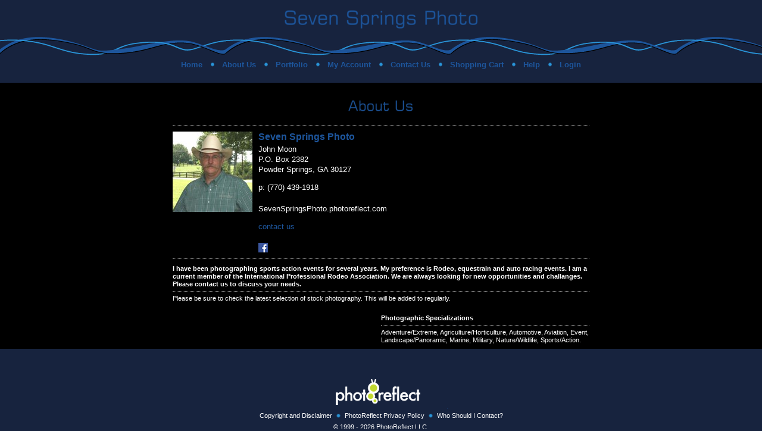

--- FILE ---
content_type: text/html; charset=utf-8
request_url: https://sevenspringsphoto.photoreflect.com/store/StoreAbout.aspx?p=49079
body_size: 5615
content:
<!DOCTYPE html PUBLIC "-//W3C//DTD XHTML 1.0 Transitional//EN" "http://www.w3.org/TR/xhtml1/DTD/xhtml1-transitional.dtd">


<html xmlns="http://www.w3.org/1999/xhtml">
<head id="ctl01_Head1"><meta http-equiv="X-UA-Compatible" content="IE=edge" />
<meta http-equiv="MSThemeCompatible" content="yes" />
<script id="ctl01_ctl07" type="text/javascript" src="/store/js/jsShared/L10n.en-US.js"></script><script id="ctl01_ctl06" type="text/javascript" src="/store/js/jsShared/jquery/jquery.min.js"></script><script id="ctl01_ctl05" type="text/javascript" src="/store/js/jsShared/L10n.core.js"></script><script id="ctl01_ctl04" type="text/javascript" src="/store/js/jsShared/store.js"></script><script id="ctl01_ctl03" type="text/javascript" src="/store/js/help.js"></script><title>
	Seven Springs Photo at PhotoReflect
</title><meta name="viewport" content="width=device-width, initial-scale=1.0"><meta property="og:title" content="Seven Springs Photo" /><meta property="og:type" content="website" /><meta property="og:image" content="https://SevenSpringsPhoto.photoreflect.com/web/bin/prpv.dll?cmd=logo&amp;id=0R88&amp;f=1&amp;w=200&amp;h=200&amp;ha=c&amp;va=m" /><meta property="og:image:height" content="200" /><meta property="og:image:width" content="200" /><meta property="og:url" content="https://SevenSpringsPhoto.photoreflect.com" /><meta property="og:site_name" content="www.photoreflect.com" /><meta property="og:description" content="Photos professionally photographed by Seven Springs Photo © 2026" /><meta property="twitter:card" content="summary" /><meta property="twitter:site" content="@photoreflect" /><meta property="twitter:title" content="Seven Springs Photo" /><meta property="twitter:description" content="Photos professionally photographed by Seven Springs Photo © 2026" /><meta property="twitter:image" content="https://SevenSpringsPhoto.photoreflect.com/web/bin/prpv.dll?cmd=logo&amp;id=0R88&amp;f=1&amp;w=200&amp;h=200&amp;ha=c&amp;va=m" /><meta property="fb:app_id" content="253185321409992" /><link id="ctl01_Link1" rel="stylesheet" type="text/css" href="CSS/global.css" /><link id="ctl01_ctl01" type="text/css" href="fonts/WebFonts/PhotoReflectWebDingsRegular.css" rel="Stylesheet" /><meta id="ctl01_ctl02" http-equiv="imagetoolbar" content="no" />
<!-- Google Tag Manager -->
<script>
var dataLayers = [];
var dataLayer = []; dataLayers.push(dataLayer);
(function(w,d,s,l,i){w[l]=w[l]||[];w[l].push({'gtm.start':
new Date().getTime(),event:'gtm.js'});var f=d.getElementsByTagName(s)[0],
j=d.createElement(s),dl=l!='dataLayer'?'&l='+l:'';j.async=true;j.src=
'https://www.googletagmanager.com/gtm.js?id='+i+dl;f.parentNode.insertBefore(j,f);
})(window,document,'script','dataLayer','GTM-W3PZGH9');
</script><!-- End Google Tag Manager -->
<link id="ctl01_ctl08" href="App_Themes/Port4Sports3/Default.css" type="text/css" rel="stylesheet" /></head>
<body id="ctl01_storeBody" oncontextmenu="return false;" class="storeabout-body Chrome108 pid-0r88">
<!-- Google Tag Manager (noscript) --><noscript><iframe src="https://www.googletagmanager.com/ns.html?id=GTM-W3PZGH9" height="0" width="0" style="display:none;visibility:hidden"></iframe></noscript><!-- End Google Tag Manager (noscript) -->

	<form name="aspnetForm" method="post" action="./StoreAbout.aspx?p=49079" id="aspnetForm">
<div>
<input type="hidden" name="__VIEWSTATE" id="__VIEWSTATE" value="ttRkG/VbsU4O8jkfVhah8b7Lb9fYlIxzfvfNHo1G8VZIJst9ipRpkGX/f6J1Z5ZbZq4Rse7QTuyGwZdxzN0UTeYyDVg=" />
</div>


<script src="/store/js/jsShared/jquery/jquery.blockui.js" type="text/javascript"></script>
<script src="/store/js/jsShared/jquery/blockuidefaults.js" type="text/javascript"></script>
<script src="/store/js/jsShared/jquery/jquery.class.js" type="text/javascript"></script>
<script src="/store/js/jsShared/EdgPage.js" type="text/javascript"></script>
<script src="/store/js/jsShared/EdgControl.js" type="text/javascript"></script>
<script type="text/javascript">
//<![CDATA[
Global = {VirtualRoot: '/store'};//]]>
</script>

<script src="/store/js/jsShared/jquery/query.js" type="text/javascript"></script>
<script src="/store/js/pages/store.aspx.js" type="text/javascript"></script>
<script src="/store/js/pages/StoreAbout.aspx.js" type="text/javascript"></script>
<script src="/store/js/jsShared/jquery/jquery.cookie.js" type="text/javascript"></script>
<script type="text/javascript">
//<![CDATA[
window.ieSelectZIndexBug = false;
//]]>
</script>

<script src="/store/js/pages/Controls/Help.ascx.js" type="text/javascript"></script>
<script src="/store/js/jsShared/json.js" type="text/javascript"></script>
<script src="/store/js/jsShared/pages/controls/SocialMediaControl.ascx.js" type="text/javascript"></script>
	<table width="100%" border="0" cellspacing="0" cellpadding="0">
		<tr>
			<td>
				<table width="100%" border="0" cellspacing="0" cellpadding="0">
					<tr>
						<td style="padding: 10px 0px 10px 0px; text-align: center;">
							
<div id="ctl01_JTextCompany_ImageDiv" style="width:100%;height:40px;max-width:550px;background-image:url(/jtxt/r.jtxt?a=c&amp;t0=Seven+Springs+Photo&amp;w=550&amp;h=40&amp;st=902&amp;gif=1);background-repeat:no-repeat;background-position:center top;margin:auto;"></div>

						</td>
					</tr>
					<tr>
						<td class="repeat">
						</td>
					</tr>
					<tr>
						<td align="center" valign="middle">
                            <div class="header">
                                <ul>
                                    <li id="ctl01_LiHome">
                                        <a id="ctl01_HyperLinkHome" href="store.aspx?p=49079">Home</a>
                                    </li>
                                    <li id="ctl01_LiAboutUs">
                                        <a id="ctl01_HyperLinkAboutUs" href="StoreAbout.aspx?p=49079">About Us</a>
                                    </li>
                                    <li id="ctl01_LiPortfolio">
                                        <a id="ctl01_HyperLinkPortfolio" href="StorePortfolio.aspx?p=49079">Portfolio</a>
                                    </li>
                                    <li id="ctl01_LiMyAccount">
                                        <a id="ctl01_HyperLinkMyAccount" href="account/myaccount.aspx">My Account</a>
                                    </li>
                                    <li id="ctl01_LiContactUs">
                                        <a id="ctl01_HyperLinkContactUs" href="StoreContact.aspx?p=49079">Contact Us</a>
                                    </li>
                                    <li id="ctl01_LiShoppingCart">
                                        <a id="ctl01_HyperLinkShoppingCart" href="Cart.aspx">Shopping Cart</a>
                                    </li>
                                    <li id="ctl01_LiHelp">
                                        <a id="ctl01_HyperLinkHelp" href="javascript:(function() { $(&#39;div[id$=PanelHelp]&#39;).slideToggle(); })();">Help</a>
                                    </li>
                                    <li id="ctl01_LiLogin">
                                        <a id="ctl01_HyperLinkLogin" href="/store/Login.aspx?returnurl=https%3a%2f%2fsevenspringsphoto.photoreflect.com%2fstore%2fStoreAbout.aspx%3fp%3d49079">Login</a>
                                    </li>
                                </ul>
                            </div>
						</td>
					</tr>
					<tr>
						<td class="topgraphic" style="height: 24px;">
						</td>
					</tr>
					<tr>
						<td class="portfoliotable">
							
    <div id="ctl01_CPHelp_Help_PanelHelp" class="help_wide help_white">
	
    <div style="max-width: 650px; margin: 0 auto;" class="helpContainer">
        <table style="width: 100%; padding:5px; margin:0; border-collapse:collapse; border-spacing: 0">
            <tr>
                <td style="vertical-align: top;" rowspan="2">
                    <div id="help_logo">
                    </div>
                </td>
                <td style="vertical-align: top; padding-right: 1em; padding-left: 1em; text-align: left;" rowspan="2">
                    Learn about us by reading this page. Contact information can be found on the right. Click an icon of a photo association to open a new browser to their homepage.
                </td>
                <td style="padding-left: 1em; vertical-align: top; text-align: right;">
                    <input name="ctl01$CPHelp$Help$ButtonCloseHelp" type="button" id="ctl01_CPHelp_Help_ButtonCloseHelp" title="Close" value="Close" />
				</td>
			</tr>
			<tr>
				<td style="vertical-align: bottom; text-align: right;">
					<a id="ctl01_CPHelp_Help_HyperLinkMoreHelp" href="javascript:MoreHelpClick();" style="white-space: nowrap;">more help...</a>
                </td>
            </tr>
        </table>
    </div>

</div>


						</td>
					</tr>
					<tr>
						<td class="portfoliotable" style="padding-bottom: 8px;">
							<center>
								
								
								
								
								
    <div id="AboutUsPage" class="aboutUsPage store-page" style="max-width:700px; overflow:hidden;">
    
        <div id="title">
            <h1><img id="ctl01_CPCenter_JTextAboutUs_Image1" src="/jtxt/r.jtxt?a=c&amp;t0=About+Us&amp;w=300&amp;h=30&amp;st=902&amp;gif=1&amp;alt=902" alt="About Us" style="height:30px;width:300px;border-width:0px;" />

</h1>
        </div>
        
        <table width=100%>
            <tr>
            <td width=0 valign=top>
            <div id="ctl01_CPCenter_trPhoto" class="photogPict">
                
<div class="bioimg">
	<img id="ctl01_CPCenter_PhotogPhoto_imgPhotographer" src="https://www.photoreflect.com/web/bin/prpv.dll?cmd=photo&amp;z=6B790E56EB606419C2EDE2E32A29CD7001773A5910ECBBBA7F57B875FB06B296A4183ECB706950FE3D8B275CAB300864" align="left" style="height:135px;width:134px;border-width:0px;" />
</div>

            </div>
            </td>
            <td width=100% valign=top>
            <div id="ctl01_CPCenter_contact" class="contactDiv">
                
<!-- Start Contact Us -->
<div id="ctl01_CPCenter_ContactUs2_PanelContactUs" class="contactUs">
	
	<h2 id="ctl01_CPCenter_ContactUs2_HeadingCompany">
		<span id="ctl01_CPCenter_ContactUs2_LabelCompany" class="cuCompanyname">Seven Springs Photo</span>
	</h2>
	<div id="ctl01_CPCenter_ContactUs2_WrapperName" class="cuName">
		<span id="ctl01_CPCenter_ContactUs2_LabelFirst" class="first">John</span>
		<span id="ctl01_CPCenter_ContactUs2_LabelLast" class="last">Moon</span>
	</div>
	<address id="ctl01_CPCenter_ContactUs2_WrapperAddress" class="cuAddress">
		<span id="ctl01_CPCenter_ContactUs2_SpanAddress1" class="block">
			<span id="ctl01_CPCenter_ContactUs2_LabelAddress1">P.O. Box 2382</span>
		</span>
		
		<span id="ctl01_CPCenter_ContactUs2_SpanCityStateZip" class="block">
			<span id="ctl01_CPCenter_ContactUs2_LabelCity">Powder Springs</span>,
			<span id="ctl01_CPCenter_ContactUs2_LabelState">GA</span>
			<span id="ctl01_CPCenter_ContactUs2_LabelZipcode">30127     </span>
		</span>
	</address>
	<ul id="ctl01_CPCenter_ContactUs2_WrapperNumbers" class="cuPhoneNumbers">
		<li class="phone">
			<span id="ctl01_CPCenter_ContactUs2_LabelPhone">p: (770) 439-1918</span>
		</li>
		
		<li class="fax">
			
		</li>
	</ul>
	<div id="ctl01_CPCenter_ContactUs2_PanelLinks">
		
		<div>
			
			<span id="ctl01_CPCenter_ContactUs2_LabelWebsite">SevenSpringsPhoto.photoreflect.com</span>
			
		</div>
		<ul class="cuLinks">
			<li class="contactUsLink">
				<a href="/store/storecontact.aspx">
					
					contact us</a>
			</li>
			
			<li class="directionsLink">
				
			</li>
		</ul>
	
	</div>
	<div id="FollowMe">
	    
        <span id="ctl01_CPCenter_ContactUs2_FollowMe_SocialMediaLinks_ctl01_thisRow">
            <a id="ctl01_CPCenter_ContactUs2_FollowMe_SocialMediaLinks_ctl01_SocialMediaHref" title="Facebook" class="socialMediaLink" data-link="https://www.facebook.com/pages/seven-springs-photo/251763131250" href="https://www.facebook.com/pages/seven-springs-photo/251763131250" target="_blank"><img id="ctl01_CPCenter_ContactUs2_FollowMe_SocialMediaLinks_ctl01_MediaIcon" class="socialMediaIcon" src="Images/SocialMedia/facebook.png" style="border-width:0px;" /></a>
        </span>
    
        
    
        
    
        
    

	</div>
	<!-- End Contact Us -->

</div>

            </div>
            </td>
            </tr>
        </table>
        
        <div id="message">   
            <div id="ctl01_CPCenter_DivAboutUs" class="aboutUs">
                I have been photographing sports action events for several years. My preference is Rodeo, equestrain and auto racing events. I am a current member of the International Professional Rodeo Association. We are always looking for new opportunities and challanges. Please contact us to discuss your needs.
            </div>
 
	        <div id="DivMarketingMessage" class="marketingMessage">
                Please be sure to check the latest selection of stock photography. This will be added to regularly.

	        </div>
            <div id="ctl01_CPCenter_clientDiv" class="clientDiv">
                
                <div>
                    
                    <table id="ctl01_CPCenter_ClientList" class="marginAuto" cellspacing="0" border="0" style="border-collapse:collapse;">

</table>
                </div>
            </div>
            
            <div id="ctl01_CPCenter_specialDiv" class="specializationDiv">
                <div id="ctl01_CPCenter_Specializations1_PanelSpecializations">
	
    <span>
	Photographic Specializations
	</span>
	Adventure/Extreme, Agriculture/Horticulture, Automotive, Aviation, Event, Landscape/Panoramic, Marine, Military, Nature/Wildlife, Sports/Action.

</div>

            </div>
        </div>
    </div>

							</center>
						</td>
					</tr>
					<tr>
						<td class="bottomgraphic" style="height: 24px;">
						</td>
					</tr>
				</table>
				<center>
					
					
					<div id="FindPhotos">
						
						
					</div>
					<div id="RecentEvents">
						
						
					</div>
					<div id="minicart">
						
						
					</div>
					<br />
					<br />
					<table border="0" cellpadding="0" cellspacing="0">
						<tr>
							<td>
									<div class="prlogo"></div>
							</td>
						</tr>
					</table>
				</center>
				<table width="100%">
					<tr>
						<td>
						<center>
							<table style="height: 60; text-align: center;" valign="middle">
								<tr>
									<td class="leftcontent">
										<a href="/store/Copyright.aspx" target="_top" class="footer">
											Copyright&nbsp;and&nbsp;Disclaimer </a>
									</td>
									<td class="tableborder footersep" style="height: 24px">
									</td>
									<td class="centercontent">
										<a href="/store/Privacy.aspx" target="_top" class="footer">
											PhotoReflect&nbsp;Privacy&nbsp;Policy
										</a>
									</td>
									<td class="tableborder footersep" style="height: 24px">
									</td>
									<td class="rightcontent">
										<a href="javascript:MoreHelpClick();" target="_top" class="footer">
											Who&nbsp;Should&nbsp;I&nbsp;Contact?</a><br />
									</td>
								</tr>
							</table>
							</center>
						</td>
					</tr>
					<tr>
						<td style="text-align: center;" class="copyright_master">
							&copy;
							1999
							-
							<span id="ctl01_Date">2026</span>
							PhotoReflect LLC.
						</td>
					</tr>
				</table>
			</td>
		</tr>
	</table>
	
<div>

	<input type="hidden" name="__VIEWSTATEGENERATOR" id="__VIEWSTATEGENERATOR" value="7FCCC6AD" />
	<input type="hidden" name="__EVENTVALIDATION" id="__EVENTVALIDATION" value="/8SsccIXtz1nVhYn9pCDoyrIC4JvJyLUQ+RkGeWBHk0dgOwetRxw4BvSG+h11MAt6doMxuEKapIW2ODtaiJP9Np/zzGkyjnkzCelhV3sn2kmFTpd" />
</div></form>
	
	
	<div id="divBuildNumber" style="display:none">5025.0.0.0</div>
<!-- WEB14 -->
<!-- PID:0R88 -->
<!-- PIDY:49079 -->
<!-- Domain:SevenSpringsPhoto -->
</body>
</html>


--- FILE ---
content_type: text/css
request_url: https://sevenspringsphoto.photoreflect.com/store/fonts/WebFonts/PhotoReflectWebDingsRegular.css
body_size: 336
content:
@font-face {
    font-family: 'PhotoReflectWebDingsRegular';
    src: url('/store/fonts/WebFonts/PhotoReflectWebDingsRegular/photoreflectwebdings-webfont.eot');
    src: url('/store/fonts/WebFonts/PhotoReflectWebDingsRegular/photoreflectwebdings-webfont.eot?#iefix') format('embedded-opentype'),
         url('/store/fonts/WebFonts/PhotoReflectWebDingsRegular/PhotoReflectWebDings-webfont.woff2') format('woff2'),
         url('/store/fonts/WebFonts/PhotoReflectWebDingsRegular/photoreflectwebdings-webfont.woff') format('woff'),
         url('/store/fonts/WebFonts/PhotoReflectWebDingsRegular/photoreflectwebdings-webfont.ttf') format('truetype'),
         url('/store/fonts/WebFonts/PhotoReflectWebDingsRegular/photoreflectwebdings-webfont.svg#PhotoReflectWebDingsRegular') format('svg');
    font-weight: normal;
    font-style: normal;
}


--- FILE ---
content_type: text/css
request_url: https://sevenspringsphoto.photoreflect.com/store/App_Themes/Port4Sports3/Default.css
body_size: 4100
content:
/* begin compatibility fixes for styles that predate global.css with reset styles included */
table { border-collapse: separate; }
/* end compatibility fixes for marketSidebarstyles that predate global.css with reset styles included */

body { font-family: Century Gothic, Verdana, Arial, Helvetica, sans-serif; }
a { text-decoration: none; font-weight: normal; }
a:visited { text-decoration: none; font-weight: normal; }
a:hover { text-decoration: underline; font-weight: normal; }
a:active { text-decoration: none; font-weight: normal; }

/* Header */
div.header { }
div.header div.highlightGraphic { }
div.companyTitle img { }

/* Main Menu */
div.header { }
div.header ul { padding-left: 0.5em; }
div.header ul li { display: inline; background: url(sep.gif) no-repeat left; padding: 0 0 0 30px; }
div.header ul li:first-child { background: none; padding: 0; }
div.header ul li:last-child { }
div.header ul li a { font-size: 1.1em; text-decoration: none; font-weight: bold; }
div.header ul li a:visited { font-size: 1.1em; text-decoration: none; font-weight: bold; }
div.header ul li a:hover { font-size: 1.1em; text-decoration: underline; font-weight: bold; }
div.header ul li a:active { font-size: 1.1em; text-decoration: none; font-weight: bold; }

/* find your photos */
div.findYourPhotos { position: relative; width: 390px; height: 160px; }
div.findYourPhotos img { background-image: url(fyp.gif); width: 185px; height: 160px; }
div.findYourPhotos label.fypName { position: absolute; top: 43px; left: 186px; color: #FFF; }
div.findYourPhotos input.fypName { position: absolute; top: 40px; right: 0px; width: 145px; }
div.findYourPhotos label.fypDate { position: absolute; top: 73px; left: 186px; color: #FFF; }
div.findYourPhotos input.fypDate { position: absolute; top: 70px; right: 0px; width: 145px; }
div.findYourPhotos input.btn { position: absolute; top: 100px; right: 0px; width: 40px; }
div.findYourPhotos a { position: absolute; top: 100px; left: 184px; }
div.findYourPhotos a:visited { position: absolute; top: 100px; left: 184px; }
div.findYourPhotos a:hover { position: absolute; top: 100px; left: 184px; }
div.findYourPhotos a:active { position: absolute; top: 100px; left: 184px; }

@media screen and (max-width: 415px) {
div.findYourPhotos { width: 95%; height: 240px; }
div.findYourPhotos label.fypName { top: 144px; left: 0;     right: auto; }
div.findYourPhotos input.fypName { top: 142px; left: 75px;  right: auto; width: 145px; }
div.findYourPhotos label.fypDate { top: 175px; left: 0;     right: auto  }
div.findYourPhotos input.fypDate { top: 172px; left: 75px;  right: auto; width: 145px; }
div.findYourPhotos input.btn     { top: 210px; left: 180px; right: auto; width: 40px;  }
div.findYourPhotos a             { top: 212px; left: 0;     right: auto; }
}

/* recent photos */
div.recentPhotos { width: 320px; padding: 0 10px 0 10px; color: #fff; }
div.recentPhotos div.reShowButton { }
div.recentPhotos h1 { display: none; }
div.recentPhotos ul { margin: 0; padding: 0; }
div.recentPhotos ul.recentPhotos { list-style-type: none; padding: 0 0 1em 0; }
div.recentPhotos ul.recentPhotos li ul { list-style-type: none; padding-top: 1em; }
div.recentPhotos ul.recentPhotos li ul li { display: inline; }
div.recentPhotos ul.recentPhotos li ul li span.rpSeparator { padding-left: 1ex; padding: 1ex; }
div.recentPhotos ul.recentPhotos li a { text-decoration: none; font-weight: bold; }
div.recentPhotos ul.recentPhotos li a:visited { text-decoration: none; font-weight: bold; }
div.recentPhotos ul.recentPhotos li a:hover { text-decoration: underline; }
div.recentPhotos ul.recentPhotos li a:active { text-decoration: none; font-weight: bold; }

div.recentPhotos .rpName { }
div.recentPhotos .rpLockIcon { }
div.recentPhotos .rpDate { color: #fff; }
div.recentPhotos .rpDescription { color: #fff; }
div.recentPhotos .rpSeparator { }
div.recentPhotos .reShowButton { }
div.recentPhotos a.reMore { text-decoration: none; }
div.recentPhotos a.reMore:hover { text-decoration: underline; } 
div.recentPhotos a.reMore:after { text-decoration: none; content: ' ...'; }

/* contact us */
div.contactUs { text-align: right; }
div.contactUs ul.cuLinks li.separator { margin: 0 1ex; }
div.contactUs div.cuName { white-space: nowrap; }
div.contactUs address { font-style: normal; }
div.contactUs address span.block { display: block; }
div.contactUs ul.cuPhoneNumbers { margin-top: 1em; }
div.contactUs ul.cuPhoneNumbers li { }
div.contactUs ul.cuPhoneNumbers li.phone { display: inline; }
div.contactUs ul.cuPhoneNumbers li.separator { display: inline; }
div.contactUs ul.cuPhoneNumbers li.fax { display: inline; }
div.contactUs ul.cuLinks { margin-top: 1em; }
div.contactUs ul.cuLinks li { display: inline; }
div.contactUs ul.cuLinks li.contactUsLink { }
div.contactUs ul.cuLinks li.directionsLink { }
div.contactUs ul.cuLinks li a { }
div.contactUs ul.cuLinks li a:visited { }
div.contactUs ul.cuLinks li a:hover { }
div.contactUs ul.cuLinks li a:active { }

/* about us */
div.aboutUs { }
div.aboutUsPage #title { border-bottom: dotted 1px #888; }
div.aboutUsPage .photogPict img { }
div.aboutUsPage .contactDiv { }
div.aboutUsPage #message { border-top: dotted 1px #888; }
div.aboutUsPage div.contactUs { }
div.aboutUsPage div.contactUs h2 { }
div.aboutUsPage div.contactUs div.cuName { }
div.aboutUsPage div.contactUs span { }
div.aboutUsPage div.cuPhoneNumbers { }
div.aboutUsPage div.cuPhoneNumbers div { }
div.aboutUsPage div.cuLinks { }
div.aboutUsPage div.PanelLinks { }
div.aboutUsPage div.PanelLinks div { }
div.aboutUsPage div.aboutUs { border-bottom: dotted 1px #888; }
div.aboutUsPage div.specializationDiv { }
div.aboutUsPage div.specializationDiv span { border-bottom: dotted 1px #888; }
div.aboutUsPage div.clientDiv span { border-bottom: dotted 1px #888; }
div.aboutUsPage div.associationDiv { }
div.aboutUsPage div.associationDiv span { border-bottom: dotted 1px #888; }

/* actions menu */
div#DivEventSummary { }
div.actionsMenu { }
div.actionsMenu a { }
div.actionsMenu div.sitePath { }

/* gift header control */
div.actionsMenu ul.amView { }
div.actionsMenu ul.amView li { }
div.actionsMenu ul.amView li:first-child { }
div.actionsMenu ul.amView li.selected { background-image: url(sprites.png); background-position: -43px -32px; background-color: transparent; }
div.actionsMenu ul.amView li .thumbgrid-photocount { }
div.actionsMenu ul.amView li .thumbgrid-photocount:before { }
div.actionsMenu ul.amView li .thumbgrid-photocount:after { }
div.actionsMenu ul.amView li .thumbgrid-selectedcount { }
div.actionsMenu ul.amView li .thumbgrid-selectedcount:before { }
div.actionsMenu ul.amView li .thumbgrid-selectedcount:after { }
div.actionsMenu ul.amSelect { }
div.actionsMenu ul.amSelect li { }
div.actionsMenu ul.amSelect li:first-child { }
div.actionsMenu ul.amActions { }
div.actionsMenu ul.amActions li { }
div.actionsMenu ul.amActions li:first-child { }
div.actionsMenu ul.amActions li.order { background-image: url(sprites.png); background-position: 100% -221px; background-attachment: scroll; }
div.actionsMenu ul.amActions li.next { background-image: url(sprites.png); background-position: 100% -199px; }
div.actionsMenu ul.amActions li a { }
div.actionsMenu ul.amActions li a:visited { }
div.actionsMenu ul.amActions li a:hover { }
div.actionsMenu ul.amActions li a:active { }

/* gift header control */
div.actionsMenu ul.left { }
div.actionsMenu ul.left li { border-left: 1px solid #808080; }
div.actionsMenu ul.left li:first-child { }
div.actionsMenu ul.left li.selected { background-image: url(sprites.png); background-position: -43px -32px; }
div.actionsMenu ul.left li { border-left: 1px solid #808080; }
div.actionsMenu ul.center { }
div.actionsMenu ul.right { }
div.actionsMenu ul.right li { border-left: 1px solid #808080; }
div.actionsMenu ul.right li:first-child { }
div.actionsMenu ul.right li a { }
div.actionsMenu ul.right li a:visited { }
div.actionsMenu ul.right li a:hover { }
div.actionsMenu ul.right li a:active { }

/* thumbpage.aspx */
div.notificationPopup div.lastDayToOrder { }
div.thumbpage div.pages { }
div.thumbpage #DivPreviousNext { }
div.notificationPopup { }
div.notificationPopup a.close { }
div.notificationPopup a.close:hover { }
div.notificationPopup ul { }

/* portfolio */
#portfolionav { }
#portfolionav li { }
#portfolionav li a { }
#portfolionav li a:visited { }
#portfolionav li a:hover { }
#portfolionav li a:active { }

/* others */
div.pagerContainer { }
a.pager { color: #1D559B; border: solid 1px #1D559B; }
a.pager:hover { color: #299ED9; border: solid 1px #299ED9; }
div.pager, span.pager { }
div.pagercurrent { background-color: #299ED9; color: #000; border: solid 1px #808080; }
div.hr { border-bottom: 1px dotted #ccc; }
.prlogo { display: block; height: 51px; width: 242px; background-image: url(sprites.png); background-position: 0 -149px; background-repeat: no-repeat; }
.thumbTable td { }
.thumbTable div.checkbox { }
.thumbTable div.checkbox a { background-image: url(sprites.png); }
.thumbTable div.checkbox a.unselected { background-position: -24px 0; }
.thumbTable div.checkbox a.unselected:hover { background-position: -24px -20px; }
.thumbTable div.checkbox a.selected { background-position: -24px -40px; }
.thumbTable div.checkbox a.selected:hover { }
.information { }

.thumbgrid { border: solid 1px #505050; }
.thumbgrid:hover { border-color: #C42B2B; }
.dropDownMenu { background-color: #252525; }

div.photoGroupList { }
.containerThumb { }

/* block ui */
div.blockMsg { color: #FFFFFF; background-color: #17233E; }
div.blockPage { }
div.blockElement { }
div.blockOverlay { }

/* Slideshow.ascx */
#DivSlideshowFavorites { background-image: url(sprites.png); }
#DivSlideshowFavorites.unselected { background-position: 0 0; }
#DivSlideshowFavorites.unselected:hover { background-position: 0 -23px; }
#DivSlideshowFavorites.selected { background-position: 0 -46px; }
#DivSlideshowFavorites.selected:hover { }
#DivSlideshowPager { }
#DivPreviousNext { }
#DivSlideshowPlay { }
#DivSlideshowPlay.playing { background-image: url(sprites.png); background-position: -37px -80px; }
#DivSlideshowPlay.playing:hover { background-image: url(sprites.png); background-position: -37px -115px; }
#DivSlideshowPlay.paused { background-image: url(sprites.png); background-position: -3px -80px; }
#DivSlideshowPlay.paused:hover { background-image: url(sprites.png); background-position: -3px -115px; }

/* event summary */
#DivEventSummary { }
#DivEventSummary div.eventInfo { }
#DivEventSummary span.eventInfoDate { }
#DivEventSummary span.eventInfoDetails { }

#DivEventSummary div.photoCount { }
#DivEventSummary div.eventInfo2 { }
#DivEventSummary div.eventInfo2 span { }

/* mini cart */
div.minicart { }
div.minicart div.itemAdded { color: #C42B2B; }

/* package */
div.colorOptionsLine { border-bottom: 1px dotted #cccccc; margin-top: 5px; }
div.colorOptions { }

/* photo group list */
div.photoGroupContainer { }
div.photoGroupList { border-bottom: dotted 1px #cccccc; }
div.photoGroupList label { }
div.photoGroupList select { }

/* Marketplace category/product sidebar controls */
table.marketPlace { background-color: #fff; }
table.marketPlace td { }

td.marketSidebar { background-color: #fff; }
td.marketSidebar div.categoryList { }
td.marketSidebar div.categoryGroup { background-color: #999999; }
td.marketSidebar div.category { background-color: #C42B2B; }
td.marketSidebar div.category a { color: #fff; }
td.marketSidebar div.category a:link { color: #fff; }
td.marketSidebar div.category a:active { color: #fff; }
td.marketSidebar div.category a:visited { }
td.marketSidebar div.category a:hover { }
td.marketSidebar div.product { }
td.marketSidebar div.product a { color: #fff; }
td.marketSidebar div.product a:link { color: #fff; }
td.marketSidebar div.product a:active { color: #fff; }
td.marketSidebar div.product a:visited { color: #fff; }
td.marketSidebar div.product a:hover { }

/* Marketplace category/product promotional image controls */
table.marketPromoTable { background-color: #fff; }
table.marketPromoTable div.promoList { }

div.promoList { background-color: White; }
div.promoList a:link { color: White; }
div.promoList a:active { color: White; text-decoration: underline; }
div.promoList a:hover { }
div.promoList a:visited { color: White; }
div.promoList div.promoImage { }
div.promoList div.promoName { color: #999999; }
div.promoList div.promoContent { color: Black; }
div.promoList div.promoPrice { color: Black; }
div.promoList div.promoLink { background-color: #999999; border: solid 1px; }

/* Order List - MyAcocunt */
#DivOrderList { border: solid 1px #17233E; }
#DivOrderList th { background-color: #17233E; color: #fff; }
#DivOrderList td { }
#orderList { border: solid 1px #17233E; }

/* PkgPhotoSelect */
div.PkgPhotoSelect div.pages { }
div.PkgPhotoSelect #DivPreviousNext { }

/* ThumbMarket */
div.thumbMarket { }
div.thumbMarketButtonDiv { }
div.thumbMarketAd { }

/* AlbumSlideshow.aspx */
div#AlbumSlideshow { }
div#AlbumSlideshow div#slideshowContainer { }
div#AlbumSlideshow div.slideshowControls { }
div#AlbumSlideshow div.slideshowControls a { }
div#AlbumSlideshow div.slideshowControls a.previous { background-image: url(sprites.png); background-position: -74px -84px; }
div#AlbumSlideshow div.slideshowControls a.play { background-image: url(sprites.png); background-position: -3px -80px; }
div#AlbumSlideshow div.slideshowControls a.play:hover { background-position: -3px -115px; }
div#AlbumSlideshow div.slideshowControls a.pause { background-image: url(sprites.png); background-position: -37px -80px; }
div#AlbumSlideshow div.slideshowControls a.pause:hover { background-position: -37px -115px; }
div#AlbumSlideshow div.slideshowControls a.next { background-image: url(sprites.png); background-position: -115px -84px; }

/* StorePortfolio_1.aspx */
div#StorePortfolio_1 { }
div#StorePortfolio_1 div.playControls { }
div#StorePortfolio_1 div.playControls a { }
div#StorePortfolio_1 div.playControls a.previous { background-image: url(sprites.png); background-position: -74px -84px; }
div#StorePortfolio_1 div.playControls a.play { background-image: url(sprites.png); background-position: -3px -80px; }
div#StorePortfolio_1 div.playControls a.play:hover { background-position: -3px -115px; }
div#StorePortfolio_1 div.playControls a.pause { background-image: url(sprites.png); background-position: -37px -80px; }
div#StorePortfolio_1 div.playControls a.pause:hover { background-position: -37px -115px; }
div#StorePortfolio_1 div.playControls a.next { background-image: url(sprites.png); background-position: -115px -84px; }

/* old messy CSS */
.dropDownMenu { }

body { font-family: Verdana, Arial, Helvetica, sans-serif; font-size: 11px; }

/* ------------------COLOR----------------------*/
body { color: #FFFFFF; }
body, .columnheader, .portfoliobg, .portfolioCorners, .dropDownMenu .active { background-color: #17233E; }
h1, h2, h3, .largeText, .columnheader, .copyright { color: #1D559B; }
.columnbg, .ordertable, .searchtable, .dropDownMenu .inactive { background-color: #141414; }
/* check that color coordinates with the link color coordination */
.searchphoto, .portfoliotable, .PopUpBg, .topgraphic { background-color: #000; padding: 0px 20px 0px 20px; }
.bordercolor { border-color: #17233E; }

a:link, .dropDownMenu .active { color: #1D559B; }
a:visited { color: #1D559B; }
a:hover { color: #299ED9; }
a:active { color: #1D559B; }

input.btn { padding: 2px; color: #FFF; background-color: #1D559B; border-color: #FFF; }
input:hover.btn { background-color: #299ED9; }

/* ----PHOTO BACKGROUND, PAD COLOR, & CORNERS -- Storefront & StorePortfolio---- */
.portfolioCorners { padding: 3px; }

/* --------------MASTER PAGE-------------------- */
.footer:link, .menu:link { color: #FFFFFF; }
.footer:visited, .menu:visited { color: #FFFFFF; }
.footer:hover, .menu:hover { color: #2995D9; }
.footer:active, .menu:active { color: #FFFFFF; }

.footersep { background-image: url(sep.gif); background-repeat: no-repeat; height: 17px; width: 21px; background-position: center; }

.repeat { background-image: url(repeat.gif); background-repeat: repeat-x; width: 379px; height: 36px; }

/* -------Thumbpage, OrderPage, Photogrouplist Control--------- */
.photogrouplist_container { padding-left: 18px; }
.photogrouplist_container_left { float: left; }
.photogrouplist_container_right { padding-top: 4px; }
.photogroup_content { float: right; width: 250px; text-align: left; }
.thumbOrderPage { color: #1D559B; font-size: 11px; font-weight: bold; margin-top: 3px; }

/*-----------------STOREFRONT------------------- */
.minicarthdr { display: none; }

/*-------------------OTHER PAGES-----------------*/
.adhdr { background-color: #17233e; color: #fff; }
.adbg { background-color: #141414; }
.AdText { color: #FFFFFF; }
.AdTitle { color: #299ED9; }
.AdUrl { color: #1D559B; }

.columnheader a:link { color: #1D559B; }
.columnheader a:visited { color: #1D559B; }
.columnheader a:hover { color: #999; }
.columnheader a:active { color: #1D559B; }

/* ------------------CS AND JS PAGES------------------ */
.pagenav span.disable { color: #17233E; }
.pagenav a:link { border: 1px solid #FFF; background: #000; color: #FFF; }
.pagenav a:visited { border: 1px solid #FFF; background: #000; color: #FFF; }
.pagenav a:hover { background: #299ED9; color: #FFF; }
.pagenav a:active { border: 1px solid #FFF; background: #000; color: #FFF; }

/* Safari Only Bulluet Alignment*/
div.menu img { margin-bottom: -10px; }
.menu a:link { line-height: 30px; }
.menu a:visited { line-height: 30px; }
.menu a:hover { line-height: 30px; }
.menu a:active { line-height: 30px; }

/* Package accordion styles */
/* overall style */
.pkgacc { }
.pkgacc a:hover { }
.pkgacc a { }

/* the header of each accordion section */
.pkgaccheader a { background-color: #141414; }
.packageItemSelectorBorderSelected { background-color: #141414; }
.pkgaccheader a:hover { }
.pkgaccitem { color: #fff; }
.pkgacccost { color: #fff; }
.pkgaccdetails { color: #fff; }
.pkgaccdiv { }

.pkgInfoTip { background-color: #141414; }

/* the multiphotoselectpage */
.wrpThmbPhotoDesc {	border: 1px solid #808080; }
.packageItemSelectorPhotos, .packageItemSelectorBorderPhoto { border: solid 1px #505050; }
.packageItemSelectorBorder { border: solid 1px #303030; }
.packageItemSelectorBorder:hover { border-color: #7e7e7e; }
.packageItemSelectorBorderSelected { border: solid 1px #299ED9; }
.multiPhotoSelectedOptions:hover { color: #299ED9; }
.multiPhotoOptionsMenu { font-size:10pt; color: #aaa; }
.multiPhotoOptionsMenuHeader { border-bottom:dotted 1px #aaa; padding:5px; background-color: #eee; margin:0x 2px; }
.multiPhotoOptionsMenuItem { padding:5px 10px; }
.multiPhotoOptionsMenuItem a:link { color: #808080; }
.multiPhotoOptionsMenuItem:hover { background-color: #eee; cursor:pointer; }
.multiPhotoSelectedTxtSelected { color: #299ED9; }

/* unselected */
.multiPhotoBox .thumbgrid { border: solid 1px #ccc; }
.multiPhotoBox .thumbgrid:hover { border-color: #299ED9; }
.multiPhotoBox .pkgAddLink:hover	{ color: #299ED9; border: solid 1px #299ED9;}

/* selected */
.multiPhotoBoxSelected { border: solid 1px #299ED9; }
.multiPhotoBoxSelected:hover { border-color: #ccc; }
.multiPhotoBoxSelected .multiPhotoSelectedTxt { background-color:#299ED9; color: #fff; }
.multiPhotoBoxSelected .multiPhotoSelectedCountTxt:hover { color: #fff;  background-color: #1D559B;  border: solid 1px #299ED9;} 
.multiPhotoBoxSelected .divSelecetedCount	{ color: #fff;  background-color:#299ED9; }
.multiPhotoBoxSelected .pkgAddLink			{ color: #fff; }
.multiPhotoBoxSelected .pkgAddLink:hover	{ color: #fff; background-color: #1D559B; border: solid 1px #299ED9;}

/* CardPage tab styles */
#CardPage #TabWrapper
{
	border-bottom-color: #17233E;
}

#CardPage .reportTab 
{
	border-color: #17233E;
}

#CardPage .selectedTab
{
	border-bottom-color: /* defaults-body-background-color */ #000 /* defaults-body-background-color */;
}

#CardPage .tabOver
{
    border-bottom-color:	/* defaults-body-background-color */ #000 /* defaults-body-background-color */;
}
/* End CardPage tab styles */


--- FILE ---
content_type: application/x-javascript
request_url: https://sevenspringsphoto.photoreflect.com/store/js/jsShared/jquery/blockuidefaults.js
body_size: 1394
content:
$(document).ready
(
	function()
	{
		if ($.blockUI)
		{
			$.blockUI.defaults =
			{
				// message displayed when blocking (use null for no message)
				message:  null,

				// styles for the message when blocking; if you wish to disable
				// these and use an external stylesheet then do this in your code:
				// $.blockUI.defaults.css = {};
				css:
				{
				    left: "50%"
				},
				
				// minimal style set used when themes are used
	            themedCSS: {
		        },

				// styles for the overlay
				overlayCSS:
				{
          		},

				// styles applied when using $.growlUI
				growlCSS:
				{
					/*
					width:    '350px',
					top:      '10px',
					left:     '',
					right:    '10px',
					border:   'none',
					padding:  '5px',
					opacity:  '0.6',
					color:    '#fff',
					backgroundColor: '#000',
					'-webkit-border-radius': '10px',
					'-moz-border-radius':    '10px'
					*/
				},

	            // IE issues: 'about:blank' fails on HTTPS and javascript:false is s-l-o-w
	            // (hat tip to Jorge H. N. de Vasconcelos)
	            iframeSrc: /^https/i.test(window.location.href || '') ? 'javascript:false' : 'about:blank',

	            // force usage of iframe in non-IE browsers (handy for blocking applets)
	            forceIframe: false,

				// z-index for the blocking overlay
				baseZ: 1000,

				// set these to true to have the message automatically centered
				centerX: true, // <-- only effects element blocking (page block controlled via css above)
				centerY: true,

				// allow body element to be stetched in ie6; this makes blocking look better
				// on "short" pages.  disable if you wish to prevent changes to the body height
				allowBodyStretch: true,

				// be default blockUI will supress tab navigation from leaving blocking content;
				constrainTabKey: true,

				// fadeIn time in millis; set to 0 to disable fadeIn on block
				fadeIn:  0,

				// fadeOut time in millis; set to 0 to disable fadeOut on unblock
				fadeOut:  0,

				// time in millis to wait before auto-unblocking; set to 0 to disable auto-unblock
				timeout: 0,

				// disable if you don't want to show the overlay
				showOverlay: true,

				// if true, focus will be placed in the first available input field when
				// page blocking
				focusInput: true,

				// suppresses the use of overlay styles on FF/Linux (due to performance issues with opacity)
				applyPlatformOpacityRules: true,

				// callback method invoked when unblocking has completed; the callback is
				// passed the element that has been unblocked (which is the window object for page
				// blocks) and the options that were passed to the unblock call:
				//     onUnblock(element, options)
				onUnblock: null,

				// don't ask; if you really must know: http://groups.google.com/group/jquery-en/browse_thread/thread/36640a8730503595/2f6a79a77a78e493#2f6a79a77a78e493
				quirksmodeOffsetHack: 4,
				
				// class name of the message block
            	blockMsgClass: 'blockMsg'
			};
		}
	}
);


--- FILE ---
content_type: application/x-javascript
request_url: https://sevenspringsphoto.photoreflect.com/store/js/pages/store.aspx.js
body_size: 789
content:
var Store =
{
	OnDocumentReady: function()
	{
		if ($.query.get("warning") == "1")
		{
			var div = $("<div/>")
				.attr("id", "MultiPhotographerWarning")
				.css("display", "none")
				.css("background-color", "#fff")
				.css("color", "#000")
				.css("padding", "10px")
				.text("It appears as if you may have been trying to view photos from two photographers at the same time.  This can cause your order to get sent to the wrong photographer.  Please complete your order with one photographer before continuing to the next.");
			
			var button = $("<input/>")
				.attr("type", "button")
				.val("OK")
				.click
				(
					function()
					{
						$.unblockUI();
					}
				);
			
			var buttonDiv = $("<div/>").css("margin-top", "1em").css("text-align", "center");
			buttonDiv.append(button);
			div.append(buttonDiv);
				
			$.blockUI
			(
				{
					message: div,
					css:
					{
						width: "400px",
						marginLeft: "-200px",
						top: "15%"
					}
				}
			);

			var page = $("div.blockPage");
			if ($.browser.msie == false)
			{
				page.css("-webkit-border-radius", "10px");
				page.css("-moz-border-radius", "10px");
				div.css("-webkit-border-radius", "6px");
				div.css("-moz-border-radius", "6px");
			}
		}
	}
};

$(document).ready(Store.OnDocumentReady);


--- FILE ---
content_type: application/x-javascript
request_url: https://sevenspringsphoto.photoreflect.com/store/js/pages/StoreAbout.aspx.js
body_size: 446
content:
$(document).ready
(
	function()
	{
		var aboutUsDiv = $("div[id$=DivAboutUs]");
		var marketingDiv = $("div[id$=DivMarketingMessage]");

		if ($.query.get("mode") == "preview")
		{
			var aboutUs = unescape($.cookie('preview_aboutUs'));
			if( (typeof(aboutUs) == "null") || (aboutUs == "null") )
				aboutUs = '';
			aboutUsDiv.html(aboutUs);

			var marketing = unescape($.cookie('preview_marketingMessage'));
			if( (typeof(marketing) == "null") || (marketing == "null") )
				marketing = '';
			marketingDiv.html(marketing);
		}

		if (aboutUsDiv.text().length > 0)
			aboutUsDiv.attr("style", "marginBottom:1em");

		if (marketingDiv.text().length > 0)
			marketingDiv.attr("style", "marginBottom:1em");
	}
);
